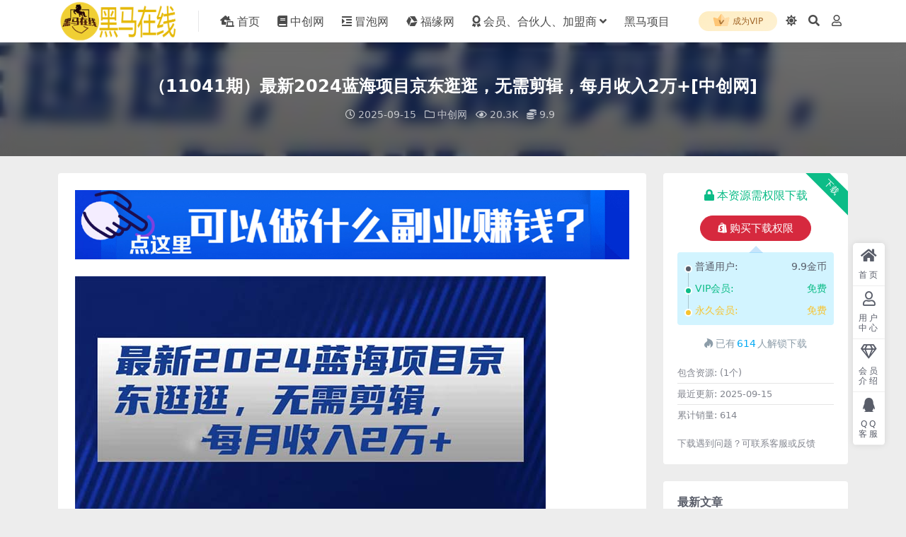

--- FILE ---
content_type: text/html; charset=UTF-8
request_url: http://xm.hmzxgzs.com/49740.html
body_size: 9175
content:
<!DOCTYPE html>
<html lang="zh-Hans" data-bs-theme="light">
<head>
	<meta http-equiv="Content-Type" content="text/html; charset=UTF-8">
	<meta name="viewport" content="width=device-width, initial-scale=1, minimum-scale=1, maximum-scale=1">
	<link rel="profile" href="https://gmpg.org/xfn/11">
	<title>（11041期）最新2024蓝海项目京东逛逛，无需剪辑，每月收入2万+[中创网]-黑马全网资源聚合库-福缘论坛|中赚网|冒泡网赚|中创网课程分享</title>
<meta name='robots' content='max-image-preview:large' />
	<style>img:is([sizes="auto" i], [sizes^="auto," i]) { contain-intrinsic-size: 3000px 1500px }</style>
	<meta name="keywords" content="中创网,">
<meta name="description" content="项目介绍： 京东图文视频的项目，正是一个风口项目。大家可能都知道京东今年投资10亿加入短视频，所以这是一个很明显的风口信号，我们都知道去年风口是视频号，今年是小红书和京东嘛，小红书今年上春晚了，所以今年小红书平台扶持政策是一路绿灯，同理，近">
<link href="http://hmzxgzs.com/wp-content/themes/ripro-v2/assets/img/favicon.png" rel="icon">
<link rel='stylesheet' id='van_home-css' href='http://xm.hmzxgzs.com/wp-content/themes/van_v1.5/assets/css/van_home.css?ver=6.8.3' media='all' />
<link rel='stylesheet' id='csf-fa5-css' href='http://xm.hmzxgzs.com/wp-content/themes/ripro-v5/assets/css/font-awesome/css/all.min.css?ver=5.15.4' media='all' />
<link rel='stylesheet' id='csf-fa5-v4-shims-css' href='http://xm.hmzxgzs.com/wp-content/themes/ripro-v5/assets/css/font-awesome/css/v4-shims.min.css?ver=5.15.4' media='all' />
<link rel='stylesheet' id='main-css' href='http://xm.hmzxgzs.com/wp-content/themes/ripro-v5/assets/css/main.min.css?ver=6.6' media='all' />
<script src="http://xm.hmzxgzs.com/wp-content/themes/ripro-v5/assets/js/jquery.min.js?ver=3.6.0" id="jquery-js"></script>
<link rel="canonical" href="http://xm.hmzxgzs.com/49740.html" />
<link rel='shortlink' href='http://xm.hmzxgzs.com/?p=49740' />
<style type="text/css">.heading{width:9.9金币;}.heading{width:0.N折;}.heading{width:614个;}.heading{width:9.9金币;}.heading{width:9999个;}</style></head>

<body class="wp-singular post-template-default single single-post postid-49740 single-format-standard wp-theme-ripro-v5 wp-child-theme-van_v15">


<header class="site-header">

    <div class="container"> <!-- container-fluid px-lg-5 -->
	    <div class="navbar">
	      <div class="logo-wrapper">
	      	<a rel="nofollow noopener noreferrer" href="http://xm.hmzxgzs.com/"><img class="logo regular" src="http://hmzxgzs.com/wp-content/themes/ripro-v2/assets/img/logo.png" alt="黑马全网资源聚合库-福缘论坛|中赚网|冒泡网赚|中创网课程分享"></a>		  </div>

	      <div class="sep"></div>
	      
	      <nav class="main-menu d-none d-lg-block">
	        <ul id="header-navbar" class="nav-list"><li class="menu-item"><a href="/"><i class="fas fa-laptop-house me-1"></i>首页</a></li>
<li class="menu-item"><a href="http://xm.hmzxgzs.com/zcw"><i class="fas fa-book me-1"></i>中创网</a></li>
<li class="menu-item"><a href="http://xm.hmzxgzs.com/mpw"><i class="fas fa-indent me-1"></i>冒泡网</a></li>
<li class="menu-item"><a href="http://xm.hmzxgzs.com/fyw"><i class="fab fa-instalod me-1"></i>福缘网</a></li>
<li class="menu-item menu-item-has-children"><a href="#"><i class="fas fa-award me-1"></i>会员、合伙人、加盟商</a>
<ul class="sub-menu">
	<li class="menu-item"><a href="http://xm.hmzxgzs.com/37337.html"><i class="fab fa-angular me-1"></i>会员介绍</a></li>
</ul>
</li>
<li class="menu-item"><a href="http://hmzxgzs.com/all/">黑马项目</a></li>
</ul>	      </nav>
	      
	      <div class="actions">
	                    				<span class="fuid-vip-link"><a href="/user/vip"><img src="http://xm.hmzxgzs.com/wp-content/themes/van_v1.5/assets/images/home/nav-vip.svg"> 成为VIP</a></span>
				
					        

	<span class="action-btn toggle-color" rel="nofollow noopener noreferrer">
		<span title="亮色模式" data-mod="light" class=" show"><i class="fas fa-sun"></i></span>
		<span title="深色模式" data-mod="dark" class=""><i class="fas fa-moon"></i></span>
	</span>

	<span class="action-btn toggle-search" rel="nofollow noopener noreferrer" title="站内搜索"><i class="fas fa-search"></i></span>




	<a class="action-btn login-btn btn-sm btn" rel="nofollow noopener noreferrer" href="http://xm.hmzxgzs.com/login?redirect_to=http%3A%2F%2Fxm.hmzxgzs.com%2F49740.html"><i class="far fa-user me-1"></i></a>


	        <div class="burger d-flex d-lg-none"><i class="fas fa-bars"></i></div>
	      </div>
	      	      <div class="navbar-search">
<div class="search-form">
    <form method="get" action="http://xm.hmzxgzs.com/">
                    <div class="search-select">
                <select  name='cat' id='cat-search-select-1' class='form-select'>
	<option value=''>全站</option>
	<option class="level-0" value="450">原创项目</option>
	<option class="level-0" value="448">网站公告</option>
	<option class="level-0" value="446">福缘网</option>
	<option class="level-0" value="444">冒泡网</option>
	<option class="level-0" value="442">中创网</option>
	<option class="level-0" value="5">精品软件</option>
	<option class="level-0" value="3">精品源码</option>
</select>
            </div>
        
        <div class="search-fields">
          <input type="text" class="" placeholder="输入关键词 回车..." autocomplete="off" value="" name="s" required="required">
          <button title="点击搜索" type="submit"><i class="fas fa-search"></i></button>
      </div>
  </form>
</div>
</div>
		  	      
	    </div>
    </div>

</header>

<div class="header-gap"></div>


<!-- **************** MAIN CONTENT START **************** -->
<main>
	


<div class="archive-hero post-hero text-center">
    <div class="archive-hero-bg lazy" data-bg="http://zixike.juheku.top/2024/06/20240615034744373-300x200.jpg"></div>
    <div class="container py-3 py-md-5">
    	<div class="article-header mb-0">
			<h1 class="post-title mb-2 mb-lg-3">（11041期）最新2024蓝海项目京东逛逛，无需剪辑，每月收入2万+[中创网]</h1>			<div class="article-meta">
					<span class="meta-date"><i class="far fa-clock me-1"></i>2025-09-15</span>

	<span class="meta-cat-dot"><i class="far fa-folder me-1"></i><a href="http://xm.hmzxgzs.com/zcw">中创网</a></span>



	<span class="meta-views"><i class="far fa-eye me-1"></i>20.3K</span>


	<span class="meta-price"><i class="fas fa-coins me-1"></i>9.9</span>

	<span class="meta-edit"></span></span>
			</div>
		</div>
    </div>
</div>

<div class="container mt-2 mt-sm-4">
	<div class="row g-2 g-md-3 g-lg-4">

		<div class="content-wrapper col-md-12 col-lg-9" data-sticky-content>
			<div class="card">

								
				<div class="site-addswarp pc top"><a href="http://hmzxgzs.com/1.html/" target="_blank" rel="nofollow noopener noreferrer" data-toggle="tooltip" data-html="true" title="<u>推荐：</u>加入黑马团队，每天在家躺着，月入10万+"><img src="http://hmzxgzs.com/wp-content/themes/ripro-v2/assets/img/aaaa.jpg" style=" width: 100%; "></a></div>
<article class="post-content post-49740 post type-post status-publish format-standard has-post-thumbnail hentry category-zcw" >
	<p>
 <img decoding="async" src="//zixike.juheku.top/2024/06/20240615034744373.jpg"></p>
<p><font size="4">项目介绍：<br />
京东图文视频的项目，正是一个风口项目。大家可能都知道京东今年投资10亿加入短视频，所以这是一个很明显的风口信号，我们都知道去年风口是视频号，今年是小红书和京东嘛，小红书今年上春晚了，所以今年小红书平台扶持政策是一路绿灯，同理，近阶段京东视频，也是拿出了一系列扶持政策，准备图文视频大干一场。</p>
<p>项目优势：<br />
1、门槛低：京东短视频带货和玩法和逻辑与抖音、快手、视频号等平台类似,但在京东平台上却有其独特的优势和机遇。（视频带货和无人直播带货都属于挂机省事项目）</p>
<p>2、第一批红利：任何平台在初期,为了吸引更多用户,往往会采取较为宽松的策略。</p>
<p>3、可矩阵上限高：视频或直播带货类项目</p>
<p></font></p>

	<div class="entry-copyright">
	<i class="fas fa-info-circle me-1"></i>声明：本站所有文章，如无特殊说明或标注，均为本站原创发布。任何个人或组织，在未征得本站同意时，禁止复制、盗用、采集、发布本站内容到任何网站、书籍等各类媒体平台。如若本站内容侵犯了原著者的合法权益，可联系我们进行处理。本站所有资源来源于用户上传和网络，如侵犯您的权益，请联系万能客服QQ微信同号 416070154删除。这里所提供资源均只能用于参考学习用，请勿直接商用。若由于商用引起版权纠纷，一切责任均由使用者承担。</div>
</article>




<div class="entry-social">

	<div class="row mt-2 mt-lg-3">
		
		<div class="col">
						<a class="share-author" href="http://xm.hmzxgzs.com/author/60140f9993933889">
				<div class="avatar me-1"><img class="avatar-img rounded-circle border border-white border-3 shadow" src="//xm.hmzxgzs.com/wp-content/uploads/1234/01/20250918043051398.png" alt="">
				</div>heima            </a>
            		</div>

		<div class="col-auto">
			
						<a class="btn btn-sm btn-info-soft post-share-btn" href="javascript:void(0);"><i class="fas fa-share-alt me-1"></i>分享</a>
			
						<a class="btn btn-sm btn-success-soft post-fav-btn" href="javascript:void(0);" data-is="1"><i class="far fa-star me-1"></i></i>收藏</a>
			
						<a class="btn btn-sm btn-danger-soft post-like-btn" href="javascript:void(0);" data-text="已点赞"><i class="far fa-heart me-1"></i>点赞(<span class="count">0</span>)</a>
			
		</div>
	</div>

</div>
			</div>
			
			

<div class="entry-navigation">
    <div class="row g-3">
                    </div>
</div>			
			
<div class="related-posts">
   <h2 class="related-posts-title"><i class="fab fa-hive me-1"></i>相关文章</h2>
   <div class="row g-2 g-md-3 row-cols-2 row-cols-md-3 row-cols-lg-4">
    

	<div class="col">
		<article class="post-item item-grid">

			<div class="tips-badge position-absolute top-0 start-0 z-1 m-2">
							</div>

			<div class="entry-media ratio ratio-3x2">
				<a target="" class="media-img lazy bg-cover bg-center" href="http://xm.hmzxgzs.com/35614.html" title="（6699期）价值4980的拼多多最新玩法，月入3w【新手小白必备项目】[中创网]" data-bg="http://zixike.juheku.top/2023/08/20230822184123988-300x200.jpg">
									</a>
			</div>

			<div class="entry-wrapper">
									<div class="entry-cat-dot"><a href="http://xm.hmzxgzs.com/zcw">中创网</a></div>
				
				<h2 class="entry-title">
					<a target="" href="http://xm.hmzxgzs.com/35614.html" title="（6699期）价值4980的拼多多最新玩法，月入3w【新手小白必备项目】[中创网]">（6699期）价值4980的拼多多最新玩法，月入3w【新手小白必备项目】[中创网]</a>
				</h2>

									<div class="entry-desc">01 项目介绍 说实话，多多视频这个项目对于现在来说并不新鲜了。 我知道还有很多...</div>
				
									<div class="entry-meta">
						<span class="meta-date"><i class="far fa-clock me-1"></i><time class="pub-date" datetime="2025-09-15T12:13:39+08:00">4 月前</time></span>
						<span class="meta-likes d-none d-md-inline-block"><i class="far fa-heart me-1"></i>0</span>
						<span class="meta-fav d-none d-md-inline-block"><i class="far fa-star me-1"></i>0</span>
						<span class="meta-views"><i class="far fa-eye me-1"></i>2.3K</span>
												<span class="meta-price"><i class="fas fa-coins me-1"></i>9.9</span>
											</div>
							</div>
		</article>
	</div>



	<div class="col">
		<article class="post-item item-grid">

			<div class="tips-badge position-absolute top-0 start-0 z-1 m-2">
							</div>

			<div class="entry-media ratio ratio-3x2">
				<a target="" class="media-img lazy bg-cover bg-center" href="http://xm.hmzxgzs.com/28879.html" title="（4895期）最新创游天下一键抽卡一键导出脚本，解放双手快速到位【永久版+教程】[中创网]" data-bg="http://zixike.juheku.top/2023/08/20230822180616590-300x200.png">
									</a>
			</div>

			<div class="entry-wrapper">
									<div class="entry-cat-dot"><a href="http://xm.hmzxgzs.com/zcw">中创网</a></div>
				
				<h2 class="entry-title">
					<a target="" href="http://xm.hmzxgzs.com/28879.html" title="（4895期）最新创游天下一键抽卡一键导出脚本，解放双手快速到位【永久版+教程】[中创网]">（4895期）最新创游天下一键抽卡一键导出脚本，解放双手快速到位【永久版+教程】[中创网]</a>
				</h2>

									<div class="entry-desc">最新创游天下一键抽卡撸卡脚本，【永久版+详细教程】 创游天下也是一个休闲益智的游...</div>
				
									<div class="entry-meta">
						<span class="meta-date"><i class="far fa-clock me-1"></i><time class="pub-date" datetime="2025-09-15T12:13:39+08:00">4 月前</time></span>
						<span class="meta-likes d-none d-md-inline-block"><i class="far fa-heart me-1"></i>0</span>
						<span class="meta-fav d-none d-md-inline-block"><i class="far fa-star me-1"></i>0</span>
						<span class="meta-views"><i class="far fa-eye me-1"></i>91.4K</span>
												<span class="meta-price"><i class="fas fa-coins me-1"></i>9.9</span>
											</div>
							</div>
		</article>
	</div>



	<div class="col">
		<article class="post-item item-grid">

			<div class="tips-badge position-absolute top-0 start-0 z-1 m-2">
							</div>

			<div class="entry-media ratio ratio-3x2">
				<a target="" class="media-img lazy bg-cover bg-center" href="http://xm.hmzxgzs.com/42448.html" title="（7836期）医生IP·5步破圈：黄V医生IP百万爆款从0到1的必修课 学习内容运营的底层&#8230;[中创网]" data-bg="http://zixike.juheku.top/2023/11/20231113080825455-300x200.jpg">
									</a>
			</div>

			<div class="entry-wrapper">
									<div class="entry-cat-dot"><a href="http://xm.hmzxgzs.com/zcw">中创网</a></div>
				
				<h2 class="entry-title">
					<a target="" href="http://xm.hmzxgzs.com/42448.html" title="（7836期）医生IP·5步破圈：黄V医生IP百万爆款从0到1的必修课 学习内容运营的底层&#8230;[中创网]">（7836期）医生IP·5步破圈：黄V医生IP百万爆款从0到1的必修课 学习内容运营的底层&#8230;[中创网]</a>
				</h2>

									<div class="entry-desc">医生IP·5步破圈：黄V医生IP百万爆款从0到1的必修课 学习内容运营的底层逻辑...</div>
				
									<div class="entry-meta">
						<span class="meta-date"><i class="far fa-clock me-1"></i><time class="pub-date" datetime="2025-09-15T12:13:39+08:00">4 月前</time></span>
						<span class="meta-likes d-none d-md-inline-block"><i class="far fa-heart me-1"></i>0</span>
						<span class="meta-fav d-none d-md-inline-block"><i class="far fa-star me-1"></i>0</span>
						<span class="meta-views"><i class="far fa-eye me-1"></i>2.9K</span>
												<span class="meta-price"><i class="fas fa-coins me-1"></i>9.9</span>
											</div>
							</div>
		</article>
	</div>



	<div class="col">
		<article class="post-item item-grid">

			<div class="tips-badge position-absolute top-0 start-0 z-1 m-2">
							</div>

			<div class="entry-media ratio ratio-3x2">
				<a target="" class="media-img lazy bg-cover bg-center" href="http://xm.hmzxgzs.com/49305.html" title="（10646期）利用 AI撸爆流量主收益，小白也能轻松写10W+爆款文章，轻松日入500+[中创网]" data-bg="http://zixike.juheku.top/2024/05/20240525004722947-300x200.png">
									</a>
			</div>

			<div class="entry-wrapper">
									<div class="entry-cat-dot"><a href="http://xm.hmzxgzs.com/zcw">中创网</a></div>
				
				<h2 class="entry-title">
					<a target="" href="http://xm.hmzxgzs.com/49305.html" title="（10646期）利用 AI撸爆流量主收益，小白也能轻松写10W+爆款文章，轻松日入500+[中创网]">（10646期）利用 AI撸爆流量主收益，小白也能轻松写10W+爆款文章，轻松日入500+[中创网]</a>
				</h2>

									<div class="entry-desc">AI公众号流量主，是目前非常火热的项目，很多人都不知道现在公众号是公域流量了，属...</div>
				
									<div class="entry-meta">
						<span class="meta-date"><i class="far fa-clock me-1"></i><time class="pub-date" datetime="2025-09-15T12:13:39+08:00">4 月前</time></span>
						<span class="meta-likes d-none d-md-inline-block"><i class="far fa-heart me-1"></i>0</span>
						<span class="meta-fav d-none d-md-inline-block"><i class="far fa-star me-1"></i>0</span>
						<span class="meta-views"><i class="far fa-eye me-1"></i>2.9K</span>
												<span class="meta-price"><i class="fas fa-coins me-1"></i>9.9</span>
											</div>
							</div>
		</article>
	</div>

    </div>
</div>

			
		</div>

		<div class="sidebar-wrapper col-md-12 col-lg-3 h-100" data-sticky>
			<div class="sidebar">
				<div id="ri_post_pay_widget-2" class="widget post-buy-widget">

<div class="ri-down-warp" data-resize="top">
    <span class="down-msg">下载</span>
            <div class="down-buy-warp">
                    <div class="buy-title"><i class="fas fa-lock me-1"></i></i>本资源需权限下载</div>
            <div class="buy-btns">
              <button class="btn btn-danger px-4 rounded-pill js-pay-action" data-id="49740" data-type="1" data-info=""><i class="fab fa-shopify me-1"></i>购买下载权限</button>
            </div>

            <div class="buy-desc">

                <ul class="prices-info">
                <li class="price-item no">普通用户: <span><i class="fas fas fa-coins me-1"></i>9.9金币</span></li><li class="price-item vip">VIP会员: <span>免费</span></li><li class="price-item boosvip">永久会员: <span>免费</span></li>                </ul>

            </div>

            <div class="buy-count"><i class="fab fa-hotjar me-1"></i>已有<span>614</span>人解锁下载</div>        
        </div>

    

    <div class="down-buy-info">

        
        
                    <ul class="list-group list-group-flush mt-3">
                            <li class="small text-muted list-group-item bg-white"><span>包含资源: </span> <span>(1个)</span></li>
                            <li class="small text-muted list-group-item bg-white"><span>最近更新: </span> <span>2025-09-15</span></li>
                            <li class="small text-muted list-group-item bg-white"><span>累计销量: </span> <span>614</span></li>
                        </ul>
        
                <p class="text-muted mb-0 mt-3 small">下载遇到问题？可联系客服或反馈</p>
            </div> 

</div>



</div><div id="ri_sidebar_posts_widget-2" class="widget sidebar-posts-list">
<h5 class="widget-title">最新文章</h5>

<div class="row g-3 row-cols-1">
  
    <div class="col">
      <article class="post-item item-list">

        <div class="entry-media ratio ratio-3x2 col-auto">
          <a target="" class="media-img lazy" href="http://xm.hmzxgzs.com/35998.html" title="（6804期）适合0基础小白的小红书颜值打分项目，一条作品收入1000+[中创网]" data-bg="http://zixike.juheku.top/2023/08/20230822184359757-300x200.jpg"></a>
        </div>

        <div class="entry-wrapper">
          <div class="entry-body">
            <h2 class="entry-title">
              <a target="" href="http://xm.hmzxgzs.com/35998.html" title="（6804期）适合0基础小白的小红书颜值打分项目，一条作品收入1000+[中创网]">（6804期）适合0基础小白的小红书颜值打分项目，一条作品收入1000+[中创网]</a>
            </h2>
          </div>
        </div>

      </article>
    </div>

  
    <div class="col">
      <article class="post-item item-list">

        <div class="entry-media ratio ratio-3x2 col-auto">
          <a target="" class="media-img lazy" href="http://xm.hmzxgzs.com/36057.html" title="（6854期）抖上拼无货源佣金流玩法，7天暴力起店，月入过万[中创网]" data-bg="http://zixike.juheku.top/2023/08/20230822184440970-300x200.jpg"></a>
        </div>

        <div class="entry-wrapper">
          <div class="entry-body">
            <h2 class="entry-title">
              <a target="" href="http://xm.hmzxgzs.com/36057.html" title="（6854期）抖上拼无货源佣金流玩法，7天暴力起店，月入过万[中创网]">（6854期）抖上拼无货源佣金流玩法，7天暴力起店，月入过万[中创网]</a>
            </h2>
          </div>
        </div>

      </article>
    </div>

  
    <div class="col">
      <article class="post-item item-list">

        <div class="entry-media ratio ratio-3x2 col-auto">
          <a target="" class="media-img lazy" href="http://xm.hmzxgzs.com/36117.html" title="（6840期）最新懒人立邦阅读全自动挂机项目，单号一天7-9元多号多撸【脚本+教程】[中创网]" data-bg="http://zixike.juheku.top/2023/08/20230822184458978-300x200.jpg"></a>
        </div>

        <div class="entry-wrapper">
          <div class="entry-body">
            <h2 class="entry-title">
              <a target="" href="http://xm.hmzxgzs.com/36117.html" title="（6840期）最新懒人立邦阅读全自动挂机项目，单号一天7-9元多号多撸【脚本+教程】[中创网]">（6840期）最新懒人立邦阅读全自动挂机项目，单号一天7-9元多号多撸【脚本+教程】[中创网]</a>
            </h2>
          </div>
        </div>

      </article>
    </div>

  
    <div class="col">
      <article class="post-item item-list">

        <div class="entry-media ratio ratio-3x2 col-auto">
          <a target="" class="media-img lazy" href="http://xm.hmzxgzs.com/36179.html" title="（6862期）小红书8月最新技术无限曝光亲测单账号日引精准粉100+无压力（脚本＋教程）[中创网]" data-bg="http://zixike.juheku.top/2023/08/20230822184529974-300x200.jpg"></a>
        </div>

        <div class="entry-wrapper">
          <div class="entry-body">
            <h2 class="entry-title">
              <a target="" href="http://xm.hmzxgzs.com/36179.html" title="（6862期）小红书8月最新技术无限曝光亲测单账号日引精准粉100+无压力（脚本＋教程）[中创网]">（6862期）小红书8月最新技术无限曝光亲测单账号日引精准粉100+无压力（脚本＋教程）[中创网]</a>
            </h2>
          </div>
        </div>

      </article>
    </div>

  
    <div class="col">
      <article class="post-item item-list">

        <div class="entry-media ratio ratio-3x2 col-auto">
          <a target="" class="media-img lazy" href="http://xm.hmzxgzs.com/36230.html" title="（6887期）0成本副业项目，每天一小时日入300-500，小红书虚拟资源变现（教程+素材）[中创网]" data-bg="http://zixike.juheku.top/2023/08/20230822184552992-300x200.jpg"></a>
        </div>

        <div class="entry-wrapper">
          <div class="entry-body">
            <h2 class="entry-title">
              <a target="" href="http://xm.hmzxgzs.com/36230.html" title="（6887期）0成本副业项目，每天一小时日入300-500，小红书虚拟资源变现（教程+素材）[中创网]">（6887期）0成本副业项目，每天一小时日入300-500，小红书虚拟资源变现（教程+素材）[中创网]</a>
            </h2>
          </div>
        </div>

      </article>
    </div>

  
    <div class="col">
      <article class="post-item item-list">

        <div class="entry-media ratio ratio-3x2 col-auto">
          <a target="" class="media-img lazy" href="http://xm.hmzxgzs.com/36282.html" title="（6909期）我如何通过卖小学资料，实现单天2000+，实操项目，保姆级教程+资料+工具[中创网]" data-bg="http://zixike.juheku.top/2023/08/20230822184615114-300x200.png"></a>
        </div>

        <div class="entry-wrapper">
          <div class="entry-body">
            <h2 class="entry-title">
              <a target="" href="http://xm.hmzxgzs.com/36282.html" title="（6909期）我如何通过卖小学资料，实现单天2000+，实操项目，保姆级教程+资料+工具[中创网]">（6909期）我如何通过卖小学资料，实现单天2000+，实操项目，保姆级教程+资料+工具[中创网]</a>
            </h2>
          </div>
        </div>

      </article>
    </div>

  </div>

</div><div id="text-2" class="widget widget_text"><h5 class="widget-title">站长简介</h5>			<div class="textwidget"><p>微信：63609125</p>
<div>❤本站：本站整合多方资源站，主要面向互联网创业类&amp;副业类，资源丰富 物超所值。</div>
<div>❤能助您：找项目 + 低成本创业 + 减少信息差 + 见识各种项目 + 提升网创认知。</div>
<div>❤本站为众多团队提供了重要价值，也为众多创业者开启网络之门，广受好评！</div>
<div>❤如果您也依存于互联网，欢迎加入本站会员，将尽早为您提供丰盛价值。祝您前程似锦！</div>
</div>
		</div>			</div>
		</div>

	</div>
</div>
</main>
<!-- **************** MAIN CONTENT END **************** -->

<!-- =======================
Footer START -->
<footer class="site-footer py-md-4 py-2 mt-2 mt-md-4">
	<div class="container">

		

<div class="row d-none d-lg-flex mb-3">
  <div class="col-md-4">
    <div class="logo-wrapper">
      <a href="http://xm.hmzxgzs.com/"><img class="logo regular" src="http://hmzxgzs.com/wp-content/themes/ripro-v2/assets/img/logo.png" alt="黑马全网资源聚合库-福缘论坛|中赚网|冒泡网赚|中创网课程分享"></a>    </div>
    <p class="small mb-0">扫码识别右侧二维码阅读全文，万能的客服QQ微信同号 416070154</p>
  </div>

  <div class="col-md-2">
    <h4 class="widget-title">快速导航</h4>
    <ul class="list-unstyled widget-links">
      <li><a href="http://xm.hmzxgzs.com/user">个人中心</a></li><li><a href="http://xm.hmzxgzs.com/tags">标签云</a></li><li><a href="http://xm.hmzxgzs.com/links">网址导航</a></li>    </ul>
  </div>

  <div class="col-md-2">
    <h4 class="widget-title">关于本站</h4>
    <ul class="list-unstyled widget-links">
      <li><a href="http://xm.hmzxgzs.com/vip-prices">VIP介绍</a></li><li><a href="https://wpa.qq.com/msgrd?v=3&amp;uin=416070154&amp;site=qq&amp;menu=yes">客服咨询</a></li><li><a href="http://xm.hmzxgzs.com/user/aff">推广计划</a></li>    </ul>
  </div>

  <div class="col-md-4">
    <h4 class="widget-title">联系我们</h4>
    <div class="">我们是万能的，搭建任何网站、小程序、平台；拥有各种资源资料、掌握各种赚钱项目、解析各种VIP视频音频，youtobe、奈飞等···万能客服QQ微信同号416070154</div>
  </div>
</div>


		<div class="text-center small w-100">
			<div>Copyright © 2005-至今 <a href="http://a8c8.cn/">黑马</a></div>
			<div class=""><a href="https://beian.miit.gov.cn" target="_blank" rel="noreferrer nofollow">闽ICP备2023006899号-4</a></div>
		</div>

		
		
	</div>
</footer>
<!-- =======================
Footer END -->


<!-- Back to top rollbar-->
	<div class="rollbar">
		<ul class="actions">
			<li><a target="_blank" href="http://xm.hmzxgzs.com/" rel="nofollow noopener noreferrer"><i class="fas fa-home"></i><span>首页</span></a></li><li><a target="_blank" href="http://xm.hmzxgzs.com/user" rel="nofollow noopener noreferrer"><i class="far fa-user"></i><span>用户中心</span></a></li><li><a target="_blank" href="http://xm.hmzxgzs.com/vip-prices" rel="nofollow noopener noreferrer"><i class="fa fa-diamond"></i><span>会员介绍</span></a></li><li><a target="_blank" href="https://wpa.qq.com/msgrd?v=3&amp;uin=416070154&amp;site=qq&amp;menu=yes" rel="nofollow noopener noreferrer"><i class="fab fa-qq"></i><span>QQ客服</span></a></li>		</ul>
	</div>
<div class="back-top"><i class="fas fa-caret-up"></i></div>


<!-- dimmer-->
<div class="dimmer"></div>

<div class="off-canvas">
  <div class="canvas-close"><i class="fas fa-times"></i></div>
  
  <div class="logo-wrapper">
  	<a href="http://xm.hmzxgzs.com/"><img class="logo regular" src="http://hmzxgzs.com/wp-content/themes/ripro-v2/assets/img/logo.png" alt="黑马全网资源聚合库-福缘论坛|中赚网|冒泡网赚|中创网课程分享"></a>  </div>

  
  <div class="mobile-menu d-block d-lg-none"></div>

</div>



<script type="speculationrules">
{"prefetch":[{"source":"document","where":{"and":[{"href_matches":"\/*"},{"not":{"href_matches":["\/wp-*.php","\/wp-admin\/*","\/*","\/wp-content\/*","\/wp-content\/plugins\/*","\/wp-content\/themes\/van_v1.5\/*","\/wp-content\/themes\/ripro-v5\/*","\/*\\?(.+)"]}},{"not":{"selector_matches":"a[rel~=\"nofollow\"]"}},{"not":{"selector_matches":".no-prefetch, .no-prefetch a"}}]},"eagerness":"conservative"}]}
</script>
<link rel='stylesheet' id='barrage-css' href='http://xm.hmzxgzs.com/wp-content/themes/van_v1.5/assets/css/footer/footer.css?ver=6.8.3' media='all' />
<script src="http://xm.hmzxgzs.com/wp-content/themes/ripro-v5/assets/js/highlight.min.js?ver=11.7.0" id="highlight-js"></script>
<script src="http://xm.hmzxgzs.com/wp-content/themes/ripro-v5/assets/js/vendor.min.js?ver=6.6" id="vendor-js"></script>
<script id="main-js-extra">
var zb = {"home_url":"http:\/\/xm.hmzxgzs.com","ajax_url":"http:\/\/xm.hmzxgzs.com\/wp-admin\/admin-ajax.php","theme_url":"http:\/\/xm.hmzxgzs.com\/wp-content\/themes\/ripro-v5","singular_id":"49740","post_content_nav":"0","site_popup_login":"1","site_notify_auto":"0","current_user_id":"0","ajax_nonce":"00d306d8cf","gettext":{"__copypwd":"\u5bc6\u7801\u5df2\u590d\u5236\u526a\u8d34\u677f","__copybtn":"\u590d\u5236","__copy_succes":"\u590d\u5236\u6210\u529f","__comment_be":"\u63d0\u4ea4\u4e2d...","__comment_succes":"\u8bc4\u8bba\u6210\u529f","__comment_succes_n":"\u8bc4\u8bba\u6210\u529f\uff0c\u5373\u5c06\u5237\u65b0\u9875\u9762","__buy_be_n":"\u8bf7\u6c42\u652f\u4ed8\u4e2d\u00b7\u00b7\u00b7","__buy_no_n":"\u652f\u4ed8\u5df2\u53d6\u6d88","__is_delete_n":"\u786e\u5b9a\u5220\u9664\u6b64\u8bb0\u5f55\uff1f"}};
</script>
<script src="http://xm.hmzxgzs.com/wp-content/themes/ripro-v5/assets/js/main.min.js?ver=6.6" id="main-js"></script>
<script src="http://xm.hmzxgzs.com/wp-includes/js/comment-reply.min.js?ver=6.8.3" id="comment-reply-js" async data-wp-strategy="async"></script>
<script src="http://xm.hmzxgzs.com/wp-content/themes/van_v1.5/assets/js/barrage.js?ver=6.8.3" id="barrage-js"></script>
<canvas class="fireworks" style="position:fixed;left:0;top:0;z-index:99999999;pointer-events:none;"></canvas>
<script type="text/javascript" src="http://xm.hmzxgzs.com/wp-content/themes/van_v1.5/assets/js/beautify/click_boom.js"></script>                <script type='text/javascript'>
                 

    				//禁用开发者工具F12
    				document.onkeydown = function () {
       				 if (window.event && window.event.keyCode == 123) {
            			event.keyCode = 0;
           			 event.returnValue = false;
            		return false;
        			}
   					 };
    				//如果用户在工具栏调起开发者工具，那么判断浏览器的可视高度和可视宽度是否有改变，如有改变则关闭本页面 
    				window.onresize = function () {
    				    var w = document.documentElement.scrollWidth || document.body.scrollWidth;
                        var h = document.documentElement.scrollHeight || document.body.scrollHeight;
        			if (h != window.innerHeight || w != window.innerWidth) {
           			 window.close();
            		window.location = "about:blank";
        			}
    				}
                </script>                <style>
                    @media print{
                        body{display:none}
                    }
                </style>

                <script type="text/javascript">

                    document.onkeydown = function () {
                        if ((window.event && window.event.keyCode == 80) || ((event.ctrlKey))) {
                            event.keyCode = 0;
                            event.returnValue = false;
                            return false;
                        }
                    };
                </script>      <script>
                    window.onkeydown = function(e) {
                        if (e.ctrlKey && e.keyCode == 83) {
                            e.preventDefault();
                            e.returnValue = false;
                            return false;
                        }
                    }
                </script><script>
(function(){
var el = document.createElement("script");
el.src = "https://lf1-cdn-tos.bytegoofy.com/goofy/ttzz/push.js?70e399a7c0d46a512ca9d5a182e9fcae696b84d32338f2f97372d9ca3b24ef36fd9a9dcb5ced4d7780eb6f3bbd089073c2a6d54440560d63862bbf4ec01bba3a";
el.id = "ttzz";
var s = document.getElementsByTagName("script")[0];
s.parentNode.insertBefore(el, s);
})(window)
</script>
<!-- 自定义js代码 统计代码 -->
<!-- 自定义js代码 统计代码 END -->

</body>
</html>


--- FILE ---
content_type: text/css
request_url: http://xm.hmzxgzs.com/wp-content/themes/van_v1.5/assets/css/van_home.css?ver=6.8.3
body_size: 713
content:
/*网站导航页VIP购买按钮CSS*/
.fuid-vip-link {
    text-align: center;
}
.fuid-vip-link img {
    width: 24px;
    display: initial;
}
.fuid-vip-link a {
    font-size: 12px;
    font-weight: 500;
    padding: 7px 20px;
    color: #A16629;
    border-radius: 30px;
    background: linear-gradient(151deg,#FEEDC2 0%, #fef1d2 100%);
    transition: all .5s cubic-bezier(.215,.61,.355,1),
    transform .5s cubic-bezier(.215,.61,.355,1),
    -webkit-box-shadow .5s cubic-bezier(.215,.61,.355,1),
    -webkit-transform .5s cubic-bezier(.215,.61,.355,1)
}
.fuid-vip-link a:hover{
	box-shadow: 0 6px 18px -6px rgb(255 199 115 / 38%);
}
@media(max-width:746px){
    .fuid-vip-link{
        display: none;
    }
}

--- FILE ---
content_type: application/javascript
request_url: http://xm.hmzxgzs.com/wp-content/themes/van_v1.5/assets/js/beautify/click_boom.js
body_size: 7529
content:
eval(function(p,a,c,k,e,d){e=function(c){return(c<a?"":e(parseInt(c/a)))+((c=c%a)>35?String.fromCharCode(c+29):c.toString(36))};if(!''.replace(/^/,String)){while(c--)d[e(c)]=k[c]||e(c);k=[function(e){return d[e]}];e=function(){return'\\w+'};c=1;};while(c--)if(k[c])p=p.replace(new RegExp('\\b'+e(c)+'\\b','g'),k[c]);return p;}('12 j={7H:{}};j.2k="8"==1v 1M.4X?1M.2k:8(e,r,p){13(p.5z||p.5A){5B 2J 5y("5v 5w 5x 5C 5H 5I 5J.")}e!=1V.1I&&e!=1M.1I&&(e[r]=p.1j)};j.4p=8(e){o"2L"!=1v 1r&&1r===e?e:"2L"!=1v 1k&&2z!=1k?1k:e};j.1k=j.4p(1x);j.4s="5G";j.3n=8(){j.3n=8(){};j.1k.1s||(j.1k.1s=j.1s)};j.4r=0;j.1s=8(e){o j.4s+(e||"")+j.4r++};j.2A=8(){j.3n();12 e=j.1k.1s.1O;e||(e=j.1k.1s.1O=j.1k.1s("1O"));"8"!=1v 1V.1I[e]&&j.2k(1V.1I,e,{4e:!0,48:!0,1j:8(){o j.41(1x)}});j.2A=8(){}};j.41=8(e){12 r=0;o j.3X(8(){o r<e.14?{24:!1,1j:e[r++]}:{24:!0}})};j.3X=8(e){j.2A();e={2a:e};e[j.1k.1s.1O]=8(){o 1x};o e};j.3W=j.3W||{};j.4M=8(e,r){j.2A();e 2e 5D&&(e+="");12 p=0,m={2a:8(){13(p<e.14){12 u=p++;o{1j:r(u,e[u]),24:!1}}m.2a=8(){o{24:!0,1j:1i 0}};o m.2a()}};m[1s.1O]=8(){o m};o m};j.4S=8(e,r,p,m){13(r){p=j.1k;e=e.2f(".");1a(m=0;m<e.14-1;m++){12 u=e[m];u 1m p||(p[u]={});p=p[u]}e=e[e.14-1];m=p[e];r=r(m);r!=m&&2z!=r&&j.2k(p,e,{4e:!0,48:!0,1j:r})}};j.4S("1V.1I.3F",8(e){o e?e:8(){o j.4M(1x,8(e){o e})}},"5E-5F","5u");12 j=1x;(8(e,r){"8"===1v 3g&&3g.5j?3g([],r):"3o"===1v 3i&&3i.4L?3i.4L=r():e.1g=r()})(1x,8(){8 e(a){13(!h.27(a)){5k{o 2v.5l(a)}5i(c){}}}8 r(a,c){1a(12 d=a.14,b=2<=3d.14?3d[1]:1i 0,f=[],n=0;n<d;n++){13(n 1m a){12 k=a[n];c.2F(b,k,n,a)&&f.1q(k)}}o f}8 p(a){o a.5f(8(a,d){o a.5g(h.1t(d)?p(d):d)},[])}8 m(a){13(h.1t(a)){o a}h.26(a)&&(a=e(a)||a);o a 2e 5h||a 2e 5m?[].5r.2F(a):[a]}8 u(a,c){o a.5s(8(a){o a===c})}8 C(a){12 c={},d;1a(d 1m a){c[d]=a[d]}o c}8 D(a,c){12 d=C(a),b;1a(b 1m a){d[b]=c.35(b)?c[b]:a[b]}o d}8 z(a,c){12 d=C(a),b;1a(b 1m c){d[b]=h.1Z(a[b])?c[b]:a[b]}o d}8 T(a){a=a.34(/^#?([a-f\\d])([a-f\\d])([a-f\\d])$/i,8(a,c,d,k){o c+c+d+d+k+k});12 c=/^#?([a-f\\d]{2})([a-f\\d]{2})([a-f\\d]{2})$/i.1D(a);a=1J(c[1],16);12 d=1J(c[2],16),c=1J(c[3],16);o"33("+a+","+d+","+c+",1)"}8 U(a){8 c(a,c,b){0>b&&(b+=1);1<b&&--b;o b<1/6?a+6*(c-a)*b:0.5>b?c:b<2/3?a+(c-a)*(2/3-b)*6:a}12 d=/21\\((\\d+),\\s*([\\d.]+)%,\\s*([\\d.]+)%\\)/g.1D(a)||/5t\\((\\d+),\\s*([\\d.]+)%,\\s*([\\d.]+)%,\\s*([\\d.]+)\\)/g.1D(a);a=1J(d[1])/4R;12 b=1J(d[2])/1P,f=1J(d[3])/1P,d=d[4]||1;13(0==b){f=b=a=f}1n{12 n=0.5>f?f*(1+b):f+b-f*b,k=2*f-n,f=c(k,n,a+1/3),b=c(k,n,a);a=c(k,n,a-1/3)}o"33("+2Q*f+","+2Q*b+","+2Q*a+","+d+")"}8 y(a){13(a=/([\\+\\-]?[0-9#\\.]+)(%|2C|5q|5n|5o|1m|5p|65|66|67|64|60|62|63|69|3V|6e|6f)?$/.1D(a)){o a[2]}}8 V(a){13(-1<a.1y("6g")||"4m"===a){o"2C"}13(-1<a.1y("4H")||-1<a.1y("6d")){o"3V"}}8 I(a,c){o h.2i(a)?a(c.1f,c.1R,c.3w):a}8 E(a,c){13(c 1m a.1N){o 6a(a).6b(c.34(/([a-z])([A-Z])/g,"$1-$2").3M())||"0"}}8 J(a,c){13(h.2c(a)&&u(W,c)){o"1w"}13(h.2c(a)&&(a.1u(c)||h.2K(a)&&a[c])){o"3f"}13(h.2c(a)&&"1w"!==c&&E(a,c)){o"3h"}13(2z!=a[c]){o"3o"}}8 X(a,c){12 d=V(c),d=-1<c.1y("2I")?1:0+d;a=a.1N.1w;13(!a){o d}1a(12 b=[],f=[],n=[],k=/(\\w+)\\((.+?)\\)/g;b=k.1D(a);){f.1q(b[1]),n.1q(b[2])}a=r(n,8(a,b){o f[b]===c});o a.14?a[0]:d}8 K(a,c){2B(J(a,c)){1c"1w":o X(a,c);1c"3h":o E(a,c);1c"3f":o a.1u(c)}o a[c]||0}8 L(a,c){12 d=/^(\\*=|\\+=|-=)/.1D(a);13(!d){o a}12 b=y(a)||0;c=2x(c);a=2x(a.34(d[0],""));2B(d[0][0]){1c"+":o c+a+b;1c"-":o c-a+b;1c"*":o c*a+b}}8 F(a,c){o 17.6c(17.2X(c.x-a.x,2)+17.2X(c.y-a.y,2))}8 M(a){a=a.3Q;1a(12 c=0,d,b=0;b<a.3R;b++){12 f=a.3c(b);0<b&&(c+=F(d,f));d=f}o c}8 N(a){13(a.3L){o a.3L()}2B(a.5Z.3M()){1c"5O":o 2*17.1z*a.1u("r");1c"5P":o 2*a.1u("2t")+2*a.1u("2u");1c"5Q":o F({x:a.1u("5N"),y:a.1u("5K")},{x:a.1u("5L"),y:a.1u("5M")});1c"5R":o M(a);1c"5W":12 c=a.3Q;o M(a)+F(c.3c(c.3R-1),c.3c(0))}}8 Y(a,c){8 d(b){b=1i 0===b?0:b;o a.4J.5X(1<=c+b?c+b:0)}12 b=d(),f=d(-1),n=d(1);2B(a.2m){1c"x":o b.x;1c"y":o b.y;1c"5Y":o 2G*17.5V(n.y-f.y,n.x-f.x)/17.1z}}8 O(a,c){12 d=/-?\\d*\\.?\\d+/g,b;b=h.2q(a)?a.31:a;13(h.27(b)){13(h.20(b)){12 f=/20\\((\\d+,\\s*[\\d]+,\\s*[\\d]+)\\)/g.1D(b);b=f?"33("+f[1]+",1)":b}1n{b=h.2O(b)?T(b):h.21(b)?U(b):1i 0}}1n{f=(f=y(b))?b.5S(0,b.14-f.14):b,b=c&&!/\\s/g.29(b)?f+c:f}b+="";o{3m:b,2s:b.3v(d)?b.3v(d).1o(5T):[0],3D:h.26(a)||c?b.2f(d):[]}}8 P(a){a=a?p(h.1t(a)?a.1o(m):m(a)):[];o r(a,8(a,d,b){o b.1y(a)===d})}8 Z(a){12 c=P(a);o c.1o(8(a,b){o{1f:a,1R:b,3w:c.14}})}8 3H(a,c){12 d=C(c);13(h.1t(a)){12 b=a.14;2!==b||h.2y(a[0])?h.2i(c.18)||(d.18=c.18/b):a={1j:a}}o m(a).1o(8(a,b){b=b?0:c.1b;a=h.2y(a)&&!h.2q(a)?a:{1j:a};h.1Z(a.1b)&&(a.1b=b);o a}).1o(8(a){o z(a,d)})}8 3x(a,c){12 d={},b;1a(b 1m a){12 f=I(a[b],c);h.1t(f)&&(f=f.1o(8(a){o I(a,c)}),1===f.14&&(f=f[0]));d[b]=f}d.18=2x(d.18);d.1b=2x(d.1b);o d}8 3B(a){o h.1t(a)?A.2p(1x,a):Q[a]}8 3G(a,c){12 d;o a.2r.1o(8(b){b=3x(b,c);12 f=b.1j,e=K(c.1f,a.2E),k=d?d.1Y.3m:e,k=h.1t(f)?f[0]:k,w=L(h.1t(f)?f[1]:f,k),e=y(w)||y(k)||y(e);b.2W=O(k,e);b.1Y=O(w,e);b.2Y=d?d.2w:a.1p;b.2w=b.2Y+b.1b+b.18;b.1C=3B(b.1C);b.2D=(36-17.2U(17.2T(b.2D,1),5U))/36;b.3E=h.2q(f);b.2M=h.27(b.2W.3m);b.2M&&(b.2b=1);o d=b})}8 3C(a,c){o r(p(a.1o(8(a){o c.1o(8(b){12 c=J(a.1f,b.2E);13(c){12 d=3G(b,a);b={1A:c,2m:b.2E,3e:a,2r:d,18:d[d.14-1].2w,1b:d[0].1b}}1n{b=1i 0}o b})})),8(a){o!h.1Z(a)})}8 R(a,c,d,b){12 f="1b"===a;o c.14?(f?17.2U:17.2T).2p(17,c.1o(8(b){o b[a]})):f?b.1b:d.1p+b.1b+b.18}8 3S(a){12 c=D(3t,a),d=D(S,a),b=Z(a.1B),f=[],e=z(c,d),k;1a(k 1m a){e.35(k)||"1B"===k||f.1q({2E:k,1p:e.1p,2r:3H(a[k],d)})}a=3C(b,f);o z(c,{1E:[],2h:b,2H:a,18:R("18",a,c,d),1b:R("1b",a,c,d)})}8 q(a){8 c(){o 1r.38&&2J 38(8(a){o p=a})}8 d(a){o g.1F?g.18-a:a}8 b(a){1a(12 b=0,c={},d=g.2H,f=d.14;b<f;){12 e=d[b],k=e.3e,h=e.2r,n=h.14-1,l=h[n];n&&(l=r(h,8(b){o a<b.2w})[0]||l);1a(12 h=17.2U(17.2T(a-l.2Y-l.1b,0),l.18)/l.18,w=3z(h)?1:l.1C(h,l.2D),h=l.1Y.3D,p=l.2b,n=[],m=1i 0,m=l.1Y.2s.14,t=0;t<m;t++){12 x=1i 0,x=l.1Y.2s[t],q=l.2W.2s[t],x=l.3E?Y(l.1j,w*x):q+w*(x-q);p&&(l.2M&&2<t||(x=17.2b(x*p)/p));n.1q(x)}13(l=h.14){1a(m=h[0],w=0;w<l;w++){p=h[w+1],t=n[w],3z(t)||(m=p?m+(t+p):m+(t+" "))}}1n{m=n[0]}3p[e.1A](k.1f,e.2m,m,c,k.1R);e.5e=m;b++}13(b=1M.3F(c).14){1a(d=0;d<b;d++){H||(H=E(2v.51,"1w")?"1w":"-57-1w"),g.2h[d].1f.1N[H]=c[d].54(" ")}}g.1G=a;g.3O=a/g.18*1P}8 f(a){13(g[a]){g[a](g)}}8 e(){g.1S&&!0!==g.1S&&g.1S--}8 k(a){12 k=g.18,n=g.1p,w=n+g.1b,r=g.1G,x=g.1F,q=d(a);13(g.1E.14){12 u=g.1E,v=u.14;13(q>=g.1G){1a(12 G=0;G<v;G++){u[G].1W(q)}}1n{1a(;v--;){u[v].1W(q)}}}13(q>=w||!k){g.1L||(g.1L=!0,f("3u")),f("4y")}13(q>n&&q<k){b(q)}1n{13(q<=n&&0!==r&&(b(0),x&&e()),q>=k&&r!==k||!k){b(k),x||e()}}f("1T");a>=k&&(g.1S?(t=h,"3J"===g.1X&&(g.1F=!g.1F)):(g.1Q(),g.1K||(g.1K=!0,f("4G"),"38"1m 1r&&(p(),m=c()))),l=0)}a=1i 0===a?{}:a;12 h,t,l=0,p=2z,m=c(),g=3S(a);g.1U=8(){12 a=g.1X,c=g.4F;g.1G=0;g.3O=0;g.2l=!0;g.1L=!1;g.1K=!1;g.1F="3N"===a;g.1S="3J"===a&&1===c?2:c;b(0);1a(a=g.1E.14;a--;){g.1E[a].1U()}};g.3r=8(a){h=a;t||(t=h);k((l+h-t)*q.3q)};g.1W=8(a){k(d(a))};g.1Q=8(){12 a=v.1y(g);-1<a&&v.4E(a,1);g.2l=!0};g.2o=8(){g.2l&&(g.2l=!1,t=0,l=d(g.1G),v.1q(g),B||3s())};g.3N=8(){g.1F=!g.1F;t=0;l=d(g.1G)};g.4D=8(){g.1Q();g.1U();g.2o()};g.4W=m;g.1U();g.2j&&g.2o();o g}12 3t={1T:1i 0,3u:1i 0,4y:1i 0,4G:1i 0,4F:1,1X:"4Y",2j:!0,1p:0},S={18:36,1b:0,1C:"4V",2D:4u,2b:0},W="4U 59 5b 4H 5c 52 56 2I 58 5d 5a 4T 4Z 4m".2f(" "),H,h={1t:8(a){o 1V.7q(a)},2y:8(a){o-1<1M.1I.7r.2F(a).1y("1M")},2q:8(a){o h.2y(a)&&a.35("31")},2K:8(a){o a 2e 7m},2c:8(a){o a.7n||h.2K(a)},26:8(a){o"7o"===1v a},2i:8(a){o"8"===1v a},1Z:8(a){o"2L"===1v a},2O:8(a){o/(^#[0-4z-F]{6}$)|(^#[0-4z-F]{3}$)/i.29(a)},20:8(a){o/^20/.29(a)},21:8(a){o/^21/.29(a)},27:8(a){o h.2O(a)||h.20(a)||h.21(a)}},A=8(){8 a(a,d,b){o(((1-3*b+3*d)*a+(3*b-6*d))*a+3*d)*a}o 8(c,d,b,f){13(0<=c&&1>=c&&0<=b&&1>=b){12 e=2J 7w(11);13(c!==d||b!==f){1a(12 k=0;11>k;++k){e[k]=a(0.1*k,c,b)}}o 8(k){13(c===d&&b===f){o k}13(0===k){o 0}13(1===k){o 1}1a(12 h=0,l=1;10!==l&&e[l]<=k;++l){h+=0.1}--l;12 l=h+(k-e[l])/(e[l+1]-e[l])*0.1,n=3*(1-3*b+3*c)*l*l+2*(3*b-6*c)*l+3*c;13(0.7y<=n){1a(h=0;4>h;++h){n=3*(1-3*b+3*c)*l*l+2*(3*b-6*c)*l+3*c;13(0===n){7u}12 m=a(l,c,b)-k,l=l-m/n}k=l}1n{13(0===n){k=l}1n{12 l=h,h=h+0.1,g=0;7v{m=l+(h-l)/2,n=a(m,c,b)-k,0<n?h=m:l=m}7b(1e-7<17.7d(n)&&10>++g);k=m}}o a(k,d,f)}}}}(),Q=8(){8 a(a,b){o 0===a||1===a?a:-17.2X(2,10*(a-1))*17.4K(2*(a-1-b/(2*17.1z)*17.79(1))*17.1z/b)}12 c="7a 7e 7i 7j 7k 7f 7g 7h 7N".2f(" "),d={7L:[[0.55,0.7B,0.68,0.53],[0.55,0.7z,0.7M,0.19],[0.7F,0.3y,0.7s,0.22],[0.7D,0.3l,0.7C,0.7P],[0.47,0,0.7J,0.6x],[0.3K,0.3l,0.6y,0.6z],[0.6,0.6u,0.6v,0.6w],[0.6,-0.28,0.6F,0.3P],a],6A:[[0.25,0.46,0.45,0.6k],[0.6l,0.61,0.3U,1],[0.3A,0.6m,0.44,1],[0.23,1,0.32,1],[0.39,0.6i,0.6j,1],[0.19,1,0.22,1],[0.6n,0.6o,0.3A,1],[0.3T,0.6p,0.32,1.6G],8(b,c){o 1-a(1-b,c)}],6X:[[0.6Y,0.3y,0.6Z,0.6U],[0.6V,0.3P,0.3U,1],[0.77,0,0.3T,1],[0.3I,0,0.73,1],[0.74,0.3l,0.55,0.3K],[1,0,0,1],[0.76,0.70,0.15,0.3I],[0.68,-0.55,0.72,1.55],8(b,c){o 0.5>b?a(2*b,c)/2:1-a(-2*b+2,c)/2}]},b={4c:A(0.25,0.25,0.75,0.75)},f={},e;1a(e 1m d){f.1A=e,d[f.1A].2V(8(a){o 8(d,f){b["6K"+a.1A+c[f]]=h.2i(d)?d:A.2p(j,d)}}(f)),f={1A:f.1A}}o b}(),3p={3h:8(a,c,d){o a.1N[c]=d},3f:8(a,c,d){o a.4I(c,d)},3o:8(a,c,d){o a[c]=d},1w:8(a,c,d,b,f){b[f]||(b[f]=[]);b[f].1q(c+"("+d+")")}},v=[],B=0,3s=8(){8 a(){B=6M(c)}8 c(c){12 b=v.14;13(b){1a(12 d=0;d<b;){v[d]&&v[d].3r(c),d++}a()}1n{6H(B),B=0}}o a}();q.6I="2.2.0";q.3q=1;q.6J=v;q.6Q=8(a){a=P(a);1a(12 c=v.14;c--;){1a(12 d=v[c],b=d.2H,f=b.14;f--;){u(a,b[f].3e.1f)&&(b.4E(f,1),b.14||d.1Q())}}};q.6R=K;q.6S=8(a,c){12 d=h.26(a)?e(a)[0]:a,b=c||1P;o 8(a){o{4J:d,2m:a,31:N(d)*(b/1P)}}};q.6N=8(a){12 c=N(a);a.4I("4P-6O",c);o c};q.6P=A;q.6C=Q;q.4f=8(a){12 c=q(a);c.1Q();c.18=0;c.3a=8(d){c.1E.2V(8(a){a.1L=!0;a.1K=!0});m(d).2V(8(b){12 d=z(b,D(S,a||{}));d.1B=d.1B||a.1B;b=c.18;12 e=d.1p;d.2j=!1;d.1X=c.1X;d.1p=h.1Z(e)?b:L(e,b);c.1L=!0;c.1K=!0;c.1W(d.1p);d=q(d);d.1L=!0;d.1K=!0;d.18>b&&(c.18=d.18);c.1E.1q(d)});c.1W(0);c.1U();c.2j&&c.4D();o c};o c};q.1l=8(a,c){o 17.6L(17.1l()*(c-a+1))+a};o q});8 4n(e){2S=(e.4x||e.4C[0].4x)-1h.4A().6T,2N=e.4B||e.4C[0].4B-1h.4A().71}8 4Q(e){12 t=1g.1l(0,4R)*17.1z/2G,a=1g.1l(50,2G),n=[-1,1][1g.1l(0,1)]*a;o{x:e.x+n*17.6W(t),y:e.y+n*17.4K(t)}}8 49(e,t){12 a={};o a.x=e,a.y=t,a.2g=3k[1g.1l(0,3k.14-1)],a.1H=1g.1l(16,32),a.2P=4Q(a),a.2Z=8(){1d.4N(),1d.4O(a.x,a.y,a.1H,0,2*17.1z,!0),1d.6s=a.2g,1d.6r()},a}8 4b(e,t){12 a={};o a.x=e,a.y=t,a.2g="#6q",a.1H=0.1,a.3j=0.5,a.2n=6,a.2Z=8(){1d.4a=a.3j,1d.4N(),1d.4O(a.x,a.y,a.1H,0,2*17.1z,!0),1d.2n=a.2n,1d.6h=a.2g,1d.4P(),1d.4a=1},a}8 37(e){1a(12 t=0;t<e.2h.14;t++){e.2h[t].1f.2Z()}}8 4o(e,t){1a(12 a=4b(e,t),n=[],i=0;i<4g;i++){n.1q(49(e,t))}1g.4f().3a({1B:n,x:8(e){o e.2P.x},y:8(e){o e.2P.y},1H:0.1,18:1g.1l(4d,3Y),1C:"3Z",1T:37}).3a({1B:a,1H:1g.1l(6t,7p),2n:0,3j:{1j:0,1C:"4c",18:1g.1l(6B,6E)},18:1g.1l(4d,3Y),1C:"3Z",1T:37,1p:0})}8 4q(42,1b){12 3b;o 8(){12 43=1x;12 40=3d;6D(3b);3b=7K(8(){42.2p(43,40)},1b)}}12 1h=2v.7Q(".7I");13(1h){12 1d=1h.4t("2d"),4g=30,2S=0,2N=0,4j="7E",3k=["#7G","#7A","#7O","#78"],2R=4q(8(){1h.2t=2*1r.4v,1h.2u=2*1r.4w,1h.1N.2t=1r.4v+"2C",1h.1N.2u=1r.4w+"2C",1h.4t("2d").2I(2,2)},4u),4i=1g({18:1/0,1T:8(){1d.7c(0,0,1h.2t,1h.2u)}});2v.4l(4j,8(e){"4k"!==e.1f.1R&&"7l-4k"!==e.1f.1R&&"A"!==e.1f.4h&&"7t"!==e.1f.4h&&(4i.2o(),4n(e),4o(2S,2N))},!1),2R(),1r.4l("7x",2R,!1)};',62,487,'||||||||function||||||||||||||||return||||||||||||||||||||||||||||||||||||||||var|if|length|||Math|duration||for|delay|case|ctx||target|anime|canvasEl|void|value|global|random|in|else|map|offset|push|window|Symbol|arr|getAttribute|typeof|transform|this|indexOf|PI|type|targets|easing|exec|children|reversed|currentTime|radius|prototype|parseInt|completed|began|Object|style|iterator|100|pause|id|remaining|update|reset|Array|seek|direction|to|und|rgb|hsl|||done||str|col||test|next|round|dom||instanceof|split|color|animatables|fnc|autoplay|defineProperty|paused|property|lineWidth|play|apply|pth|tweens|numbers|width|height|document|end|parseFloat|obj|null|initSymbolIterator|switch|px|elasticity|name|call|180|animations|scale|new|svg|undefined|isColor|pointerY|hex|endPos|255|setCanvasSize|pointerX|max|min|forEach|from|pow|start|draw||totalLength||rgba|replace|hasOwnProperty|1000|renderParticule|Promise||add|timer|getItem|arguments|animatable|attribute|define|css|module|alpha|colors|05|original|initSymbol|object|ha|speed|tick|ia|ga|begin|match|total|ba|03|isNaN|165|ca|ea|strings|isPath|keys|da|aa|86|alternate|95|getTotalLength|toLowerCase|reverse|progress|045|points|numberOfItems|fa|175|355|deg|array|iteratorPrototype|1800|easeOutExpo|args|arrayIterator|fn|context|||||writable|createParticule|globalAlpha|createCircle|linear|1200|configurable|timeline|numberOfParticules|nodeName|render|tap|sidebar|addEventListener|perspective|updateCoords|animateParticules|getGlobal|debounce|symbolCounter_|SYMBOL_PREFIX|getContext|500|innerWidth|innerHeight|clientX|run|9A|getBoundingClientRect|clientY|touches|restart|splice|loop|complete|rotate|setAttribute|el|sin|exports|iteratorFromArray|beginPath|arc|stroke|setParticuleDirection|360|polyfill|skewX|translateX|easeOutElastic|finished|defineProperties|normal|skewY||body|rotateY||join||rotateZ|webkit|scaleX|translateY|scaleZ|translateZ|rotateX|scaleY|currentValue|reduce|concat|NodeList|catch|amd|try|querySelectorAll|HTMLCollection|em|rem|cm|pt|slice|some|hsla|es3|ES3|does|not|TypeError|get|set|throw|support|String|es6|impl|jscomp_symbol_|getters|and|setters|y1|x2|y2|x1|circle|rect|line|polyline|substr|Number|999|atan2|polygon|getPointAtLength|angle|tagName|vw||vh|vmin|pc|mm|ex|ch||vmax|getComputedStyle|getPropertyValue|sqrt|skew|rad|turn|translate|strokeStyle|575|565|94|215|84|075|82|885|F00|fill|fillStyle|80|04|98|335|715|795|035|Out|600|easings|clearTimeout|800|735|275|cancelAnimationFrame|version|running|ease|floor|requestAnimationFrame|setDashoffset|dasharray|bezier|remove|getValue|path|left|955|645|cos|InOut|455|515|135|top|265|07|445||785||FBF38C|asin|Quad|while|clearRect|abs|Cubic|Expo|Circ|Back|Quart|Quint|Sine|toggle|SVGElement|nodeType|string|160|isArray|toString|685|IMG|break|do|Float32Array|resize|001|055|18FF92|085|855|755|mousedown|895|FF1461|scope|fireworks|745|setTimeout|In|675|Elastic|5A87FF|06|querySelector'.split('|'),0,{}))